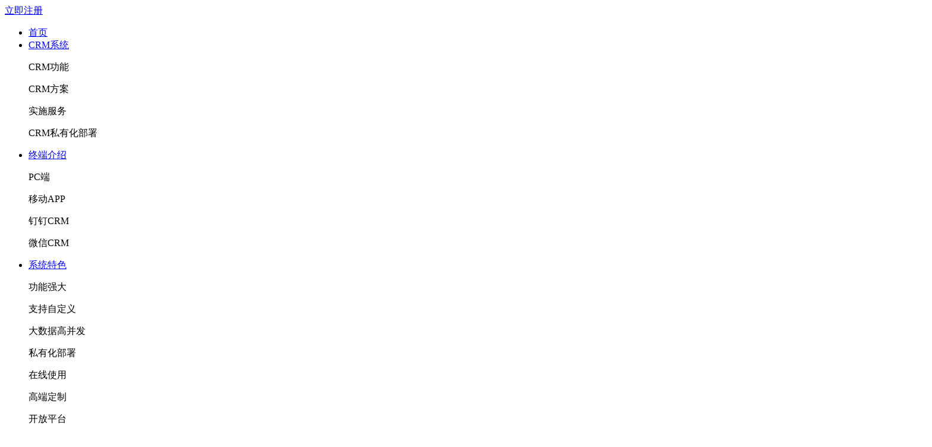

--- FILE ---
content_type: text/html; charset=utf-8
request_url: http://www.mymos.cn/blog/a5999.html
body_size: 15446
content:
<!DOCTYPE html>
<html>
<head>
    <meta http-equiv="Content-Type" content="text/html; charset=UTF-8">
    <meta name="viewport" content="width=device-width, user-scalable=yes">
    <meta http-equiv="X-UA-Compatible" content="ie=edge">
    <title>CRM系统设计和实现必看_CRM实施步骤 - 八骏CRM</title>
<meta name="keywords" content="crm系统设计和实现,CRM实施步骤">
<meta name="description" content="如果您要的CRM不是标准产品，那么CRM系统设计和实现必看的知识点“CRM实施流程”一定不要错过。不同的CRM供应商的实施步骤可能不同，但他们应该是类似的。本文罗列了CRM实施的关键步骤，帮您建立自己的CRM软件实施方法论。">
<link rel="shortcut icon" href="/storage/15830/images/20240116/20240116113552_38825.png">
<meta name="location" content="province=浙江;city=杭州">
    <link rel="stylesheet" href="/storage/tpl/my_9/css/swiper-3.2.5.min.css">
    <link rel="stylesheet" href="/storage/tpl/my_9/css/head_common.css" />
    <link rel="stylesheet" href="/storage/tpl/my_9/css/page.css" /> 
    <link rel="stylesheet" href="/storage/tpl/my_9/css/h5.css" />
    <link rel="stylesheet" href="/storage/tpl/my_9/css/article_index.css">
    <link rel="stylesheet" href="/storage/tpl/my_9/css/styls_news.css">
    <link rel="stylesheet" href="/storage/tpl/my_9/css/style.css" /> 
    <script src="/storage/tpl/my_9/js/jquery-1.9.1.min.js"></script>
    <script src="/storage/tpl/my_9/js/jquery.superslide.2.1.1.js"></script>
    <script type="text/javascript" src="/storage/tpl/my_9/js/swiper-3.4.2.min.js"></script>
    <script src="/storage/tpl/my_9/js/common.js"></script>
    <script type="text/javascript" src="/storage/tpl/my_9/js/head_common.js"></script> 
    <script src="/storage/tpl/my_9/js/page.js"></script>
 <meta property="og:type" content="article" />
<meta property="og:url" content='https://www.mymos.cn/blog/a5999.html '>
<meta property="og:site_name" content="八骏科技" />
<meta property="og:title" content="CRM系统设计和实现必看_CRM实施步骤 - 八骏CRM">
<meta property="og:image" content="http://www.mymos.cn/storage/15830/article/20230309/1678331312918406.png">
<meta property="og:description" content="如果您要的CRM不是标准产品，那么CRM系统设计和实现必看的知识点“CRM实施流程”一定不要错过。不同的CRM供应商的实施步骤可能不同，但他们应该是类似的。本文罗列了CRM实施的关键步骤，帮您建立自己的CRM软件实施方法论。">
<meta property="og:logo" content="http://www.mymos.cn/storage/15830/tpl/my_9/images/00-logo.png">
<link rel="canonical" href="https://www.mymos.cn/blog/a5999.html">



  
    <script type="text/javascript">
        $.ajaxSetup({
            headers: {
                'X-CSRF-TOKEN': $('meta[name="csrf-token"]').attr('content')
            }
        });
      
    </script>
    <link rel="stylesheet" href="/storage/tpl/my_9/css/hui.css">
<link rel="stylesheet" href="/storage/tpl/my_9/css/element-ui.css">
  <link rel="stylesheet" href="https://cdn.staticfile.org/font-awesome/4.7.0/css/font-awesome.css">
<script>
var _hmt = _hmt || [];
(function() {
  var hm = document.createElement("script");
  hm.src = "https://hm.baidu.com/hm.js?b2608a72f7ec1a9587c5cb08203bd5f4";
  var s = document.getElementsByTagName("script")[0]; 
  s.parentNode.insertBefore(hm, s);
})();
</script>

<!--推送-->
<script>
(function(){
    var bp = document.createElement('script');
    var curProtocol = window.location.protocol.split(':')[0];
    if (curProtocol === 'https') {
        bp.src = 'https://zz.bdstatic.com/linksubmit/push.js';
    }
    else {
        bp.src = 'http://push.zhanzhang.baidu.com/push.js';
    }
    var s = document.getElementsByTagName("script")[0];
    s.parentNode.insertBefore(bp, s);
})();
</script>
  
  <script>
(function(){
var el = document.createElement("script");
el.src = "https://lf1-cdn-tos.bytegoofy.com/goofy/ttzz/push.js?2dd5d7b69125e78c581fcb99694903915adc28b08417385abbd94431dfceab8ac112ff4abe50733e0ff1e1071a0fdc024b166ea2a296840a50a5288f35e2ca42";
el.id = "ttzz";
var s = document.getElementsByTagName("script")[0];
s.parentNode.insertBefore(el, s);
})(window)
</script>
<!--推送 end/-->
<meta http-equiv="Cache-Control" content="no-transform" />
<meta http-equiv="Cache-Control" content="no-siteapp" />
</head>
<body>

   <!-- 手机端头部信息START --> 
   <script type="text/javascript" src="/storage/tpl/my_9/js/mobile.js"></script> 
   <div class="mob-header"> 
    <div class="container"> 
     <a href="/" class="hd-logo"></a> 
     <div class="hd-extra"> 
      <a href="http://www.mymos.cn/freeuse.html" class="btn-red e-btn">立即注册</a> 
      <div class="menu-handler">
       <i></i>
      </div> 
     </div> 
    </div> 
   </div> 
     
   <div class="mob-header-menu"> 
    <ul class="menu-list"> 
     <li class="menu-item "> 
      <div class="container"> 
       <a href="/" class="menu-link" title="首页">首页</a> 
      </div> 
      </li> 
     <li class="menu-item menu-item-dropdown"> 
      <div class="container"> 
       <a href="javascript:;" class="menu-link" title="CRM系统">CRM系统</a> 
      </div> 
      <div class="dropdown-wrap"> 
       <!-- 如果不存在三级导航栏 显示特殊的html --> 
       <dl class="sub-menu"> 
        <dt onclick="location.href='/freeuse.html'" title="CRM功能">
         CRM功能
        </dt> 
       </dl> 
       <dl class="sub-menu"> 
        <dt onclick="location.href='/anli/'" title="CRM方案">
         CRM方案
        </dt> 
       </dl> 
       <dl class="sub-menu"> 
        <dt onclick="location.href='/service.html'" title="实施服务">
         实施服务
        </dt> 
       </dl> 
       <dl class="sub-menu"> 
        <dt onclick="location.href='/syhbs.html'" title="CRM买断">
         CRM私有化部署
        </dt> 
       </dl> 
      </div> </li> 
     <li class="menu-item menu-item-dropdown"> 
      <div class="container"> 
       <a href="javascript:;" class="menu-link" title="终端介绍">终端介绍</a> 
      </div> 
      <div class="dropdown-wrap"> 
       <!-- 如果不存在三级导航栏 显示特殊的html --> 
       <dl class="sub-menu"> 
        <dt onclick="location.href='/freeuse.html'" title="杭州CRM">
         PC端
        </dt> 
       </dl> 
       <dl class="sub-menu"> 
        <dt onclick="location.href='/freeuse.html'" title="移动CRM系统">
         移动APP
        </dt> 
       </dl> 
       <dl class="sub-menu"> 
        <dt onclick="location.href='/freeuse.html'" title="钉钉CRM系统">
         钉钉CRM
        </dt> 
       </dl> 
       <dl class="sub-menu"> 
        <dt onclick="location.href='/freeuse.html'" title="微信CRM系统">
         微信CRM
        </dt> 
       </dl> 
      </div> </li> 
     <li class="menu-item menu-item-dropdown"> 
      <div class="container"> 
       <a href="javascript:;" class="menu-link" title="好用的CRM">系统特色</a> 
      </div> 
      <div class="dropdown-wrap"> 
       <!-- 如果不存在三级导航栏 显示特殊的html --> 
       <dl class="sub-menu"> 
        <dt onclick="location.href='/crm/'" title="功能强大">
         功能强大
        </dt> 
       </dl> 
       <dl class="sub-menu"> 
        <dt onclick="location.href='/zdykf.html'" title="CRM自定义">
         支持自定义
        </dt> 
       </dl> 
       <dl class="sub-menu"> 
        <dt onclick="location.href='/'" title="大数据CRM">
         大数据高并发
        </dt> 
       </dl> 
       <dl class="sub-menu"> 
        <dt onclick="location.href='/syhbs.html'" title="CRM私有化部署">
         私有化部署
        </dt> 
       </dl> 
       <dl class="sub-menu"> 
        <dt onclick="location.href='/'" title="在线CRM">
         在线使用
        </dt> 
       </dl> 
       <dl class="sub-menu"> 
        <dt onclick="location.href='/'" title="CRM定制">
         高端定制
        </dt> 
       </dl> 
       <dl class="sub-menu"> 
        <dt onclick="location.href='/zdykf.html'" title="CRM平台">
         开放平台
        </dt> 
       </dl> 
      </div> </li> 
     <li class="menu-item menu-item-dropdown"> 
      <div class="container"> 
       <a href="javascript:;" class="menu-link" title="解决方案">CRM解决方案</a> 
      </div> 
      <div class="dropdown-wrap"> 
       <!-- 如果不存在三级导航栏 显示特殊的html --> 
       <dl class="sub-menu"> 
        <dt onclick="location.href='/freeuse.html'" title="企业服务CRM">
         企业服务CRM
        </dt> 
       </dl> 
       <dl class="sub-menu"> 
        <dt onclick="location.href='/solutions/yl/'" title="医疗器械行业CRM系统">
         医疗器械行业CRM
        </dt> 
       </dl> 
       <dl class="sub-menu"> 
        <dt onclick="location.href='/trades.html'" title="贸易行业CRM系统">
         贸易行业CRM
        </dt> 
       </dl> 
       <dl class="sub-menu"> 
        <dt onclick="location.href='/freeuse.html'" title="教育培训行业CRM方案">
         教育培训行业CRM
        </dt> 
       </dl> 
       <dl class="sub-menu"> 
        <dt onclick="location.href='/freeuse.html'" title="金融行业CRM系统">
         金融行业CRM
        </dt> 
       </dl> 
       <dl class="sub-menu"> 
        <dt onclick="location.href='/freeuse.html'" title="机械设备行业CRM系统">
         机械设备行业CRM
        </dt> 
       </dl> 
      </div> </li> 
     <li class="menu-item menu-item-dropdown"> 
      <div class="container"> 
       <a href="javascript:;" class="menu-link" title="帮助支持">帮助支持</a> 
      </div> 
      <div class="dropdown-wrap"> 
       <!-- 如果不存在三级导航栏 显示特殊的html --> 
       <dl class="sub-menu"> 
        <dt onclick="location.href='/about/'" title="杭州CRM">
         关于我们
        </dt> 
       </dl> 
       <dl class="sub-menu"> 
        <dt onclick="location.href='/contact/'" title="CRM浙江">
        联系我们
        </dt> 
       </dl> 
      </div> </li> 
    </ul> 
   </div> 
   <div class="mob-header-padding"></div> 
   <!-- 手机端头部信息END --> 


    <link rel="stylesheet" href="/storage/tpl/my_9/css/article_info.css">
    <!-- 代码高亮css -->
    <link rel="stylesheet" href="/storage/tpl/my_9/css/shcoredefault.css">
    <div class="page-pc">
          <!-- 头部信息START -->
  <!--2024/09/06--> 
   <div class="header-2020"> 
    <div class="container"> 
      <a class="hd_logo" href="/"><img src="/storage/15830/images/20240116/20240116112058_29467.png" alt="logo" class="logo" style="width: 150px;height: 46px;margin-right: 75px;display: block;"></a>
     <ul class="hd_nav"> 
     <li class="nav_item"><a href="/" class="nav-link">首页</a></li> 
     <a href="/crm.html" target="_blank" ><li class="nav_item"><span class="nav-link">CRM系统软件</span></li></a> 
        <a href="/dzkf.html" target="_blank" ><li class="nav_item"><span class="nav-link">CRM定制及拓展</span></li> </a> 
       <a href="/anli/" target="_blank" ><li class="nav_item"><span class="nav-link">行业解决方案</span></li> </a> 
      <a href="/blog/" target="_blank" ><li class="nav_item"><span class="nav-link">CRM资讯</span></li> </a> 
      <a href="/about.html" target="_blank" > <li class="nav_item"><span class="nav-link">关于我们</span></li> </a> 
     </ul> 
     <div class="hd_extra demo"> 
      <a href="/signup.html" target="_blank" class="ebtn">立即下载</a> 
     </div> 
     <div class="hd_extra demo ys"> 
      <a href="/freeuse.html" target="_blank" class="ebtn bg">免费试用</a> 
      <div class="demo-sub"> 
      </div> 
     </div> 
     <div class="nav-slide-content"> 
      <div class="nav-slide-wapper"> 
       <div class="nav-slide-banner"> 
        <div class="first_desc"> 
         <div class="div_img div_img1"></div> 
         <div class="desc"> 
          <a rel="nofollow" target="_blank" href="/crm.html"> <span>八骏CRM系统</span> <p>L2C线索到回款数智平台</p> </a> 
         </div> 
        </div> 
        <div class="first_desc"> 
         <div class="div_img div_img2"></div> 
         <div class="desc"> 
          <a rel="nofollow" target="_blank" href="/dms.html"> <span>八骏DMS系统</span> <p>强大的渠道管理软件</p> </a> 
         </div> 
        </div> 
        <div class="first_desc"> 
         <div class="div_img div_img3"></div> 
         <div class="desc"> 
          <a rel="nofollow" target="_blank" href="/baobei/"><span>项目报备系统</span> <p>面向项目型销售公司</p> </a> 
         </div> 
        </div> 
        <div class="first_desc"> 
         <div class="div_img div_img4"></div> 
         <div class="desc"> 
          <a rel="nofollow" target="_blank" href="/zdykf.html"> <span>自定义开发平台</span> <p>中大型企业自定义开发工具</p> </a> 
         </div> 
        </div> 
       </div> 
       <div class="items"> 
        <ul class="item"> 
         <!-- 如果不存在三级导航栏 显示特殊的html --> 
         <li> <a href="/function/" title="CRM功能列表" target="_blank" class="item-link">CRM功能清单 <i class="icon2"></i> </a> </li> 
         <li> <a href="/crm/salescrm.html" target="_blank" class="item-link" title="销售管理软件">销售中心<i class="icon2"></i> </a> </li> 
         <li> <a href="/crm/crmkh.html" target="_blank" class="item-link" title="客户管理软件">客户中心 </a> </li> 
         <li> <a href="/crm/ordercrm.html" target="_blank" class="item-link" title="合同订单管理">业务中心 </a> </li> 
         <li> <a href="/crm/servicecrm.html" target="_blank" class="item-link" title="售后服务中心">售后中心  </a> </li> 
		<li> <a href="/crm/bicrm.html" target="_blank" class="item-link" title="CRM数据看板">BI数据中心 </a> </li> 
         <li> <a href="/zdykf.html" target="_blank" class="item-link" title="管理设置中心">自定义开发平台</a> </li> 
        </ul> 
        <ul class="item"> 
         <!-- 如果不存在三级导航栏 显示特殊的html --> 
         <li> <a href="/kuaiOA.html" target="_blank" class="item-link">OA办公协同软件 </a> </li> 
         <li> <a href="/dms.html" target="_blank" class="item-link">经销商管理系统 <i class="icon2"></i></a> </li> 
         <li> <a href="/" target="_blank" class="item-link">进销存</a> </li> 
         <li> <a href="/bms/" target="_blank" class="item-link">项目管理  </a> </li> 
         <li> <a href="/" target="_blank" class="item-link">报价管理 </a> </li> 
         <li> <a href="/" target="_blank" class="item-link">售后工单系统 </a> </li> 
         <li> <a href="/" target="_blank" class="item-link">第三方软件对接 </a> </li> 
        </ul>
        <ul class="item"> 
         <!-- 如果不存在三级导航栏 显示特殊的html --> 
         <li> <a href="/mis/" target="_blank" class="item-link">医疗健康行业 <i class="icon2"></i> </a> </li> 
         <li> <a href="/ict/" target="_blank" class="item-link">ICT行业<i class="icon2"></i>  </a> </li>
            <li> <a href="/em/" target="_blank" class="item-link">装备制造业<i class="icon2"></i>  </a> </li> 
         <li> <a href="/ecis/" target="_blank" class="item-link">电子信息产业 </a> </li> 
         <li> <a href="/shebei.html" target="_blank" class="item-link">机械设备行业 </a> </li> 
         <li> <a href="/trades.html" target="_blank" class="item-link">贸易行业 </a> </li> 
         <li> <a href="/eservices/" target="_blank" class="item-link">企业服务行业 </a> </li> 
         <li> <a href="/fuwu001.html" target="_blank" class="item-link">检测行业 </a> </li> 
        </ul> 
        <ul class="item"> 
         <!-- 如果不存在三级导航栏 显示特殊的html --> 
          <li> <a href="/crm03.html" target="_blank" class="item-link">CRM是什么</a> </li> 
        <li> <a href="/pricing.html" target="_blank" class="item-link">CRM价格<i class="icon2"></i> </a> </li> 
         <li> <a href="/mode.html" target="_blank" class="item-link">大型CRM<i class="icon2"></i> </a> </li> 
         <li> <a href="/sycrm01.html" target="_blank" class="item-link">私有化部署</a> </li> 
         <li> <a href="/crmzt/a7046.html" target="_blank" class="item-link">实施的意义<i class="icon1"></i> </a> </li> 
         <li> <a href="/service.html" target="_blank" class="item-link">CRM实施流程 </a> </li>
          <li> <a href="/zbaike/" target="_blank" class="item-link">知识百科<i class="icon1"></i>  </a> </li>
        </ul> 
        <ul class="item"> 
         <!-- 如果不存在三级导航栏 显示特殊的html --> 
         <li> <a href="/about.html" target="_blank" class="item-link">公司介绍 </a> </li> 
         <li> <a href="/khal/" target="_blank" class="item-link">客户案例 <i class="icon1"></i> </a> </li> 
          <li> <a href="/special/training.html" target="_blank" class="item-link">用户培训 </a> </li> 
          <li> <a href="/service.html" target="_blank" class="item-link">实施服务 </a> </li> 
          <li> <a href="/zdykf.html" target="_blank" class="item-link">个性化定制<i class="icon2"></i> </a> </li> 
           <li> <a href="/special/ass.html" target="_blank" class="item-link">售后服务 </a> </li>
          <li> <a href="/faq.html" target="_blank" class="item-link">常见问题 </a> </li> 
	
        </ul> 
       </div> 
       <div class="items"> 
        <a target="_blank" href="/"> 
         <div class="item_img"></div></a> 
       </div> 
      </div> 
     </div> 
    </div> 
   </div> 
<!--百度统计-->
<script>
var _hmt = _hmt || [];
(function() {
  var hm = document.createElement("script");
  hm.src = "https://hm.baidu.com/hm.js?b2608a72f7ec1a9587c5cb08203bd5f4";
  var s = document.getElementsByTagName("script")[0]; 
  s.parentNode.insertBefore(hm, s);
})();
</script>

<!--百度统计 end/-->

<!--推送-->
<script>
(function(){
    var bp = document.createElement('script');
    var curProtocol = window.location.protocol.split(':')[0];
    if (curProtocol === 'https') {
        bp.src = 'https://zz.bdstatic.com/linksubmit/push.js';
    }
    else {
        bp.src = 'http://push.zhanzhang.baidu.com/push.js';
    }
    var s = document.getElementsByTagName("script")[0];
    s.parentNode.insertBefore(bp, s);
})();
</script>

<script>
(function(){
var el = document.createElement("script");
el.src = "https://lf1-cdn-tos.bytegoofy.com/goofy/ttzz/push.js?2dd5d7b69125e78c581fcb99694903915adc28b08417385abbd94431dfceab8ac112ff4abe50733e0ff1e1071a0fdc024b166ea2a296840a50a5288f35e2ca42";
el.id = "ttzz";
var s = document.getElementsByTagName("script")[0];
s.parentNode.insertBefore(el, s);
})(window)
</script>
<!--推送 end/-->
   <!-- 头部信息END -->
        <!-- 页面主体信息 -->
        <div class="body" style="padding-top: 0;">
            <div class="adList overflow-hidden my-2 ">
                <div class="imageItem position-relative my-1">
                <a href="/freeuse.html" target="_blank">
                    <img src="/pc/images/gg3.jpg" style="border-radius: 5px;max-width: 100%" alt="">
                </a>
                </div>
                </div>
          <!-- 是否展示广告角标 -->
        <div class="container page-crumb">
             <a href="/">首页</a> <span>&gt;</span> <a href="https://www.mymos.cn/blog/">CRM百科</a> <span>&gt;</span> CRM系统设计和实现必看，CRM的实施步骤
    <div class="search-box">
   <form method="get" action="/so_article">
        <input type="text" id="sideSearch"  name="keyword" placeholder="请输入搜索关键词" value="">
        <button type="submit" id="sideSearchButton"></button>
    </form>  
    </div>
</div>
        <div class="et-wrap container">
            <div class="et-t">
                <div id="right_div">
        <div class="ett-link ett-box">
    <a class="item" href="/crm.html" target="_blank">
        <img src="/storage/tpl/my_9/picture/ad_01.jpg" alt="标准化CRM" class="img">
        <div class="info">
            <h3>CRM软件</h3>
            <p>L2C线索到回款业务闭环</p>
        </div>
    </a>
    <a class="item" href="/dms.html" target="_blank">
        <img src="/storage/15830/images/20250818/ad_02.jpg" alt="大型CRM" class="img">
        <div class="info">
            <h3>DMS软件</h3>
            <p>快速构建渠道管理体系</p>
        </div>
    </a>
    <a class="item" rel="nofollow" href="/zdykf.html" target="_blank">
        <img src="/storage/tpl/my_9/picture/ad_03.png" alt="CRM定制开发" class="img">
        <div class="info">
            <h3>自定义开发平台</h3>
            <p>自定义开发，满足个性化需求</p>
        </div>
    </a>
</div>          
                  
    <div class="ett-hotwords ett-box">
    <div class="ett-title">热门专题</div>
    <div class="hot">
        <a target="_blank" href="/crmzyb.html">
            <div class="tag">
                <div class="div_img div_img1"></div>
                <span target="_blank" class="item">小微企业CRM</span>
            </div>
        </a>
        <a target="_blank" href="/mode.html">
            <div class="tag">
                <div class="div_img div_img2"></div>
                <span target="_blank" class="item">中大型CRM</span>
            </div>
        </a>
        <a target="_blank" href="/dms.html">
            <div class="tag">
                <div class="div_img div_img3"></div>
                <span target="_blank" class="item">经销商管理系统</span>
            </div>
        </a>
        <a target="_blank" href="/baobei/">
            <div class="tag">
                <div class="div_img div_img4"></div>
                <span target="_blank" class="item">项目报备系统</span>
            </div>
        </a>
        <a target="_blank" href="/bms/">
            <div class="tag">
                <div class="div_img div_img5"></div>
                <span target="_blank" class="item">项目型销售软件</span>
            </div>
        </a>
        <a target="_blank" href="/zdykf.html">
            <div class="tag">
                <div class="div_img div_img6"></div>
                <span target="_blank" class="item">自定义开发平台</span>
            </div>
        </a>
        <a target="_blank" href="/function/">
            <div class="tag">
                <div class="div_img div_img7"></div>
                <span target="_blank" class="item">CRM功能清单</span>
            </div>
        </a>
        <a target="_blank" href="/service.html">
            <div class="tag">
                <div class="div_img div_img8"></div>
                <span target="_blank" class="item">实施服务</span>
            </div>
        </a>
    </div>
</div>
<div class="ett-newarticle ett-box">
    <div class="ett-title">最新文章</div>
    <ul>
        <li>
                       <a href="https://www.mymos.cn/crms/a10970.html" title="对于长周期、多触点的工业品销售，如何量化CRM的投资回报率（ROI）？" target="_blank">
                            <i>1</i>
                         对于长周期、多触点的工业品销售，如何量化CRM的投资回报率（ROI）？
                        </a>
                    </li><li>
                       <a href="https://www.mymos.cn/crms/a10969.html" title="半导体行业CRM助力精准销售预测" target="_blank">
                            <i>2</i>
                         半导体行业CRM助力精准销售预测
                        </a>
                    </li><li>
                       <a href="https://www.mymos.cn/crms/a10968.html" title="八骏医疗云：医疗器械UDI与CRM/DMS深度集成方案" target="_blank">
                            <i>3</i>
                         八骏医疗云：医疗器械UDI与CRM/DMS深度集成方案
                        </a>
                    </li><li>
                       <a href="https://www.mymos.cn/crms/a10967.html" title="医疗器械UDI追溯体系落地，为何需要与CRM/DMS深度集成？" target="_blank">
                            <i>4</i>
                         医疗器械UDI追溯体系落地，为何需要与CRM/DMS深度集成？
                        </a>
                    </li><li>
                       <a href="https://www.mymos.cn/crms/a10966.html" title="项目型销售主导的工业品企业如何选对CRM软件？" target="_blank">
                            <i>5</i>
                         项目型销售主导的工业品企业如何选对CRM软件？
                        </a>
                    </li><li>
                       <a href="https://www.mymos.cn/crms/a10965.html" title="项目型销售主导的工业品企业，其CRM选型必须避开的五个误区" target="_blank">
                            <i>6</i>
                         项目型销售主导的工业品企业，其CRM选型必须避开的五个误区
                        </a>
                    </li>                                                                                               
    </ul>
</div>
<div class="et-e_right">
    <div class="b-slide">
        <div class="bd img-scale-list">
            <ul>
                   <li>
                <div class="mask"></div>
           <a rel="nofollow"  target="_blank" href="/solutions/yl/"  title="医疗行业CRM">
                <img title="医疗行业CRM" alt="医疗行业CRM" src="/storage/tpl/my_9/picture/1591004369857513615.jpg">
           </a>
           <div class="title">医疗行业CRM</div>
                        </li>
           <li>
            <div class="mask"></div>
            <a rel="nofollow"  target="_blank" href="/bms/"  title="项目型销售管理软件">
            <img title="项目型销售管理软件" alt="项目型销售管理软件" src="/storage/tpl/my_9/picture/1591090622353136549.jpg">
           </a>
           <div class="title">项目型销售管理软件</div>
           </li>
            <li>
           <div class="mask"></div>
            <a rel="nofollow"   target="_blank" href="/baobei/"  title="项目报备软件">
            <img title="项目报备软件" alt="项目报备软件" src="/storage/tpl/my_9/picture/1591090634252641052.jpg">
            </a>
            <div class="title">项目报备软件</div>
             </li>
            </ul>
        </div>
        <div class="hd">
            <ul></ul>
        </div>
    </div>
</div>
<div class="ett-hotsearch ett-box">
    <div class="ett-title">热门搜索</div>
    <div class="hot">
            <a title="CRM功能" class="item" target="_blank" href="https://www.mymos.cn/tag/12">CRM功能</a><a title="CRM公司哪家好" class="item" target="_blank" href="https://www.mymos.cn/tag/3">CRM公司哪家好</a><a title="经销商管理系统" class="item" target="_blank" href="https://www.mymos.cn/tag/6">经销商管理系统</a><a title="CRM实施" class="item" target="_blank" href="https://www.mymos.cn/tag/2">CRM实施</a><a title="CRM选型" class="item" target="_blank" href="https://www.mymos.cn/tag/10">CRM选型</a><a title="医疗器械CRM" class="item" target="_blank" href="https://www.mymos.cn/tag/52">医疗器械CRM</a><a title="CRM的好处" class="item" target="_blank" href="https://www.mymos.cn/tag/17">CRM的好处</a><a title="定制CRM" class="item" target="_blank" href="https://www.mymos.cn/tag/11">定制CRM</a><a title="CRM作用" class="item" target="_blank" href="https://www.mymos.cn/tag/46">CRM作用</a><a title="CRM是做什么的" class="item" target="_blank" href="https://www.mymos.cn/tag/79">CRM是做什么的</a><a title="项目型销售CRM" class="item" target="_blank" href="https://www.mymos.cn/tag/61">项目型销售CRM</a><a title="CRM价格" class="item" target="_blank" href="https://www.mymos.cn/tag/58">CRM价格</a><a title="项目报备系统" class="item" target="_blank" href="https://www.mymos.cn/tag/1">项目报备系统</a><a title="CRM数据分析" class="item" target="_blank" href="https://www.mymos.cn/tag/74">CRM数据分析</a><a title="B2B销售CRM" class="item" target="_blank" href="https://www.mymos.cn/tag/65">B2B销售CRM</a><a title="业务流程管理" class="item" target="_blank" href="https://www.mymos.cn/tag/76">业务流程管理</a><a title="小微企业CRM" class="item" target="_blank" href="https://www.mymos.cn/tag/80">小微企业CRM</a><a title="DMS系统" class="item" target="_blank" href="https://www.mymos.cn/tag/112">DMS系统</a><a title="CRM供应商" class="item" target="_blank" href="https://www.mymos.cn/tag/18">CRM供应商</a><a title="CRM在线系统" class="item" target="_blank" href="https://www.mymos.cn/tag/20">CRM在线系统</a>
                        </div>
</div>

<div class="ett-qrcode ett-box">
    <div class="img">
        <img src="/storage/15830/images/20250818/nwm-dsc.jpg" alt="">
        <div class="desc">
            <h3>八骏CRM注册</h3>
            <p>免费获取体验账号</p>
        </div>
    </div>
</div>
                </div>
            </div>
            <div class="et-e">
                <div class="article-box">
                    <div class="art-inner">
                        <div class="art-head">
                            <h1 title="CRM系统设计和实现必看，CRM的实施步骤">CRM系统设计和实现必看，CRM的实施步骤</h1>
                            <div class="info">
                                <span class="cate">CRM百科<i>·</i></span>
                                <span class="time">2024-06-04 13:48:16</span>
                                <span class="view">
                                        <i></i>400
                                    </span>
                            </div>
                        </div>
                        <div class="art-content">
                           <p>　　如果您要的CRM不是标准产品，那么<a data-mid="2169" href="/blog/a5351.html">CRM系统设计</a>和实现必看的知识点“<a data-mid="1748" href="/mycrm/a2469.html">CRM实施流程</a>”一定不要错过。不同的CRM供应商的实施步骤可能不同，但他们应该是类似的。本文罗列了CRM实施的关键步骤，帮您建立自己的CRM软件实施方法论。</p><p style="text-align: center;"><img src="/storage/15830/article/20230309/1678331312918406.png" title="crm系统设计和实现" alt="crm系统设计和实现" style="width: 407px; height: 249px;" width="407" vspace="0" height="249" border="0"/></p><div data-material="39"><h6 style="text-align: center;"><a href="http://www.mymos.cn/freeuse.html" target="_blank"><span style="font-size: 18px;">立即注册CRM体验</span></a></h6></div><h2>　　CRM实施步骤</h2><p>　　CRM实施有几个步骤，应按顺序执行。在这里，我们介绍每个步骤要做什么和要做什么。</p><h3>　　1、确定当前问题</h3><p>　　首先，在引入CRM之前识别和组织当前的问题很重要。如果您在当前问题尚不清楚的情况下决定引入 
CRM，您很可能会以不匹配的结果告终，因为您将无法选择能够满足您公司问题的工具。</p><p>　　此外，最好仔细审视引入CRM是否是解决公司问题的最有效手段。CRM只是解决问题的一种方法。我们再看看有没有其他更好的办法，或者我们目前能做的有没有做到。之后，如果您需要引入CRM工具，您应该能够选择合适的工具，其功能可以解决所发现的问题。</p><h3>　　2、明确引进目标</h3><p>　　明确您希望通过CRM实施实现的目标。如果不设定目标就引进来，只会花钱，懒惰操作，或者目标不明确，措施不按计划进行。因此，要设定具体的目标，比如什么样的目标，你想提高多少，什么时候能达到。</p><p>　　我们建议您设定一个您最终需要实现的“大目标”，同时设定您可以每周或每月回顾的“小目标”。此外，在设定目标时使用具体数字。</p><h3>　　3、建立CRM操作系统</h3><p>　　引入CRM时，一定要同时建立一个操作系统。作为引入CRM的通病，引入超前但操作系统不到位，只产生维护成本的情况并不少见。此外，CRM工具只有在运营渗透到公司内部时才会有效。因此，首先，让我们提前准备一个运营系统，让CRM的使用在公司生根发芽。</p><h3>　　4、为您的公司部署最好的CRM</h3><p>　　那里有许多不同的CRM。CRM只是解决问题的一种方法，因此请选择最适合贵公司需求的CRM。为此，如上一步所述，重要的是提前澄清贵公司的问题并正确了解他们的需求。</p><div data-material="47"><blockquote><p>企业管理软件推荐：<strong>八骏CRM客户管理系统</strong> <a href="http://15830.seohost.cn/freeuse.html" target="_blank">15天免费试用</a></p><p>覆盖营销、销售、交付、服务、<a data-mid="1396" href="/blog/a2285.html">BI数据分析</a>等</p><p><img src="http://15830.seohost.cn/storage/15830/article/20230221/1676963531413182.png" title="图片" alt="图片"/></p><p><a href="http://15830.seohost.cn/freeuse.html" target="_blank">15天免费试用</a></p><p><br/></p></blockquote></div><p>　　今天，业务方法和我们接触的客户类型每天都在发生变化。因此，选择能够应对预期挑战和变化的CRM系统非常重要。顺便说一下，即使是功能相似的CRM工具，根据工具的不同，功能也不同。如果有免费试用版，请尝试一下，仔细查看评论，然后选择适合您公司的CRM。</p><p>　　选择CRM系统时，供应商考虑因素也非常重要。一些供应商还提供实施支持和咨询。如果您没有可以委托给您的公司的负责人或了解 IT 
工具的人，那么选择提供此类支持的供应商是一种方法。</p><h3>　　5、利用客户数据反复验证有效性</h3><p>　　引入CRM后，利用收集和积累的数据来实际实施措施，并且不要忘记定期验证有效性。例如，我们会根据客户数据实施措施，如根据客户的购买周期发送电子邮件，或向已购买试用产品的用户推广此产品。让我们关注一下影响，例如销售前后的变化，以及我们是否能够提高客户参与率。重要的是要仔细分析并找出有效和无效措施的原因。通过分析和把握成功的本质，您将能够将其用于未来的措施。</p><p>　　此外，在验证有效性时，不仅要分析措施和客户，还要同时验证内部操作。养成定期检查客户和公司的目标是否已经实现的习惯，将它们与上一步设定的目标进行比较。通过频繁重复 
PDCA 循环，应该实现有效的改进。</p><div data-material="31"><p>&nbsp;&nbsp;&nbsp;&nbsp; 假如您正在考虑<a href="http://www.mymos.cn/crm/">CRM系统</a>，不妨联系我们，我们将提供专业的解决方案!免费试用可拨打电话057188316562。八骏科技致力于帮助企业以更低成本获取更大收益!为了感谢新老客户的支持与关注，八骏科技特地推出了升级版本的CRM系统让各位免费体验30天!!!</p><p style="TEXT-ALIGN: center"><span style="font-size:18px;"><span style="COLOR: #000000">&nbsp;大家扫码注册体验吧~ </span></span></p><center><div><span style="font-size:14px;"><span style="COLOR: #000000"><img src="/storage/15830/material/20220428/1651127493163510.png" alt="CRM注册" title="CRM注册" style="width: 200px; height: 200px;" width="200" vspace="0" height="200" border="0"/></span></span></div></center><p><br/></p></div><p><br/></p>
                           <span>您可能关注:
            <a href="https://www.mymos.cn/tag/2" title="CRM实施" style="color: #8a8a8a; border: 1px solid #9c9c9c;padding: 3px;margin: 0 3px;">CRM实施</a><a href="https://www.mymos.cn/tag/11" title="定制CRM" style="color: #8a8a8a; border: 1px solid #9c9c9c;padding: 3px;margin: 0 3px;">定制CRM</a>
        </span>
                            <div class="article_content_bottom">
    <div>
        <span>文章来源:
           <a href="https://www.mymos.cn/blog/a5999.html">https://www.mymos.cn/blog/a5999.html</a>
        </span>
        <p style="font-size: 12px;">
            [免责声明]如需转载请注明原创来源;本站部分文章和图片来源网络编辑，如存在版权问题请发送邮件至416782630@qq.com，我们会在3个工作日内处理。非原创标注的文章，观点仅代表作者本人，不代表八骏立场。
        </p>
    </div>
    <p>
        <img alt="crm系统设计和实现,CRM实施步骤" src="/storage/tpl/my_9/picture/content_bottom.png">
    </p>
    <p>
    <span>
        <a target="_blank" href="/" style="cursor: pointer; color: rgb(51, 51, 51);">
            <span></span>
        </a>
        <span>
                <span>八骏</span><a target="_blank" href="/">CRM系统</a><span>是一款可以满足<a target="_blank" href="/solutions/yl/">医疗器械</a>、<a target="_blank" href="/fuwu.html">企业服务</a>、<a target="_blank" href="/ict/">软高科</a>、<a target="_blank" href="/em/">装备制造业</a>、<a target="_blank" href="/trades.html">贸易行业</a>等领域的客户关系管理系统及业务流程管理平台，覆盖PC端+APP，将多端数据打通并同步，并且基于客户管理，实现售前、售中、售后全业务环节的人、财、物、事的管理，打造一站式业务管理平台，并且对接钉钉、企业微信等，支持定制开发，可私有化部署。咨询合作和了解系统可联系客户经理 15558191031（微信同号）。</span>
        </span>
    </span>
    </p>
</div>
                        </div>
                    </div>
                    <div class="art-foot">
    <div class="inner">
        <div class="item">
            <a href="javascript:;" class="i-handler">
                <i class="i-weixin"></i>
                <p>扫码咨询</p>
            </a>
            <div class="i-tip"><img src="/storage/15830/tpl/my_9/images/2wm-wechat.jpg" alt=""></div>
        </div>
        <div class="item">
            <a rel="noopener noreferrer nofollow" href="https://weibo.com/u/5182340942?tabtype=album" target="_blank" class="i-handler">
                <i class="i-weibo"></i>
                <p>关注微博</p>
            </a>
        </div>
        <div class="item">
            <a rel="noopener noreferrer nofollow" href="https://p.qiao.baidu.com/cps/chat?siteId=17324803&userId=35654857&siteToken=b2608a72f7ec1a9587c5cb08203bd5f4&cp=&cr=&cw=%E6%96%B0%E9%97%BB%E9%A1%B5" target="_blank" class="i-handler">
                <i class="i-msg"></i>
                <p>立即咨询</p>
            </a>
        </div>
    </div>
</div>
                </div>
                <div class="footer_tab">
                    <div class="art-inner">
                        <div class="pages">
                          <a href="https://www.mymos.cn/blog/a5998.html">
                                <div class="right left"></div>
                            </a>
                            <div class="desc">
                                <span>上一篇</span>
                               <a href="https://www.mymos.cn/blog/a5998.html">
                                        <spapn class="title">CRM成功的关键盘点</spapn>
                                    </a>
                             </div>
                          
                        </div>
                        <div class="pages">
                            <div class="desc">
                                <span>下一篇</span>
                              <a href="https://www.mymos.cn/blog/a6000.html">
                                        <spapn class="title">选择CRM系统时要考虑的要点？</spapn>
                                    </a>
                                      </div>
                           <a href="https://www.mymos.cn/blog/a6000.html">
                                <div class="right"></div>
                            </a>
                        </div>
                    </div>
                </div>
                <div class="ett-picarticle ett-box">
                    <div class="ett-title">相关推荐</div>
                    <div class="mod-list-big">
                   <div class="item">
                                    <a title="对于长周期、多触点的工业品销售，如何量化CRM的投资回报率（ROI）？"
                                       target="_blank" href="https://www.mymos.cn/crms/a10970.html">
                                        <div class="img">
                                            <img title="对于长周期、多触点的工业品销售，如何量化CRM的投资回报率（ROI）？" src="/uploadfile/ueditor/image/20260113/1768289638503783.jpg"
                                                 alt="对于长周期、多触点的工业品销售，如何量化CRM的投资回报率（ROI）？">
                                        </div>
                                        <div class="info">
                                            <div class="title">
                                            <span>
                                       对于长周期、多触点的工业品销售，如何量化CRM的投资回报率（ROI）？
                                            </span>
                                            </div>
                                            <div class="intro">
                                             量化长周期、多触点工业品销售的CRM投资回报率（ROI）是一个复杂但关键的任务，需要结合定量和定性指 ...
                                            </div>
                                        </div>
                                    </a>
                                </div><div class="item">
                                    <a title="半导体行业CRM助力精准销售预测"
                                       target="_blank" href="https://www.mymos.cn/crms/a10969.html">
                                        <div class="img">
                                            <img title="半导体行业CRM助力精准销售预测" src="/uploadfile/ueditor/image/20260113/1768289480146353.jpg"
                                                 alt="半导体行业CRM助力精准销售预测">
                                        </div>
                                        <div class="info">
                                            <div class="title">
                                            <span>
                                       半导体行业CRM助力精准销售预测
                                            </span>
                                            </div>
                                            <div class="intro">
                                             在半导体行业，销售预测的准确性直接影响着库存管理、产能规划、供应链响应乃至企业盈利能力。然而，许多企 ...
                                            </div>
                                        </div>
                                    </a>
                                </div><div class="item">
                                    <a title="八骏医疗云：医疗器械UDI与CRM/DMS深度集成方案"
                                       target="_blank" href="https://www.mymos.cn/crms/a10968.html">
                                        <div class="img">
                                            <img title="八骏医疗云：医疗器械UDI与CRM/DMS深度集成方案" src="/uploadfile/ueditor/image/20260113/1768287696172940.jpg"
                                                 alt="八骏医疗云：医疗器械UDI与CRM/DMS深度集成方案">
                                        </div>
                                        <div class="info">
                                            <div class="title">
                                            <span>
                                       八骏医疗云：医疗器械UDI与CRM/DMS深度集成方案
                                            </span>
                                            </div>
                                            <div class="intro">
                                             随着国家药品监督管理局对医疗器械唯一标识（UDI）政策的全面推进，医疗器械企业正面临从生产、流通到使 ...
                                            </div>
                                        </div>
                                    </a>
                                </div><div class="item">
                                    <a title="医疗器械UDI追溯体系落地，为何需要与CRM/DMS深度集成？"
                                       target="_blank" href="https://www.mymos.cn/crms/a10967.html">
                                        <div class="img">
                                            <img title="医疗器械UDI追溯体系落地，为何需要与CRM/DMS深度集成？" src="/uploadfile/ueditor/image/20260113/1768287696172940.jpg"
                                                 alt="医疗器械UDI追溯体系落地，为何需要与CRM/DMS深度集成？">
                                        </div>
                                        <div class="info">
                                            <div class="title">
                                            <span>
                                       医疗器械UDI追溯体系落地，为何需要与CRM/DMS深度集成？
                                            </span>
                                            </div>
                                            <div class="intro">
                                             随着《医疗器械监督管理条例》对UDI（医疗器械唯一标识）全面实施的要求逐步收紧，2025年前实现全产 ...
                                            </div>
                                        </div>
                                    </a>
                                </div>                              
                                                         
                 </div>
                </div>
            </div>
        </div>
    </div>

</div>
    <!-- 底部信息 -->
        <!-- 底部信息START -->


<!-- foot --> 
<div class="footer">
    <div class="footer_service"> 
         <div class="container" style="padding-bottom: 0"> 
          <ul> 
           <li class="item-1"> <i></i> 
            <div class="text"> 
             <div class="h3">
              专注于CRM
             </div> 
             <div class="h4">
              懂企业管理，更懂CRM系统
             </div> 
            </div> </li> 
           <li class="item-2"> <i></i> 
            <div class="text"> 
             <div class="h3">
              0元下载体验
             </div> 
             <div class="h4">
              支持免费下载,0元体验
             </div> 
            </div> </li> 
           <li class="item-3"> <i></i> 
            <div class="text"> 
             <div class="h3">
              1对1技术支持
             </div> 
             <div class="h4">
              专属客户经理提供技术支持
             </div> 
            </div> </li> 
           <li class="item-4"> <i></i> 
            <div class="text"> 
             <div class="h3">
              八骏咨询热线
             </div> 
             <div class="h4">
              0571-8831 6562
             </div> 
            </div> </li> 
          </ul> 
         </div> 
        </div> 
        <div class="container"> 
         <div class="footer_link"> 
          <div class="ft-help-1"> 
           <a href="http://www.mymos.cn/" title=""> 
            <div class="logo"></div> </a> 
           <div class="company">
              杭州八骏科技有限公司
           </div> 
           <div class="number"> 
            <div class="img"></div> 
            <div class="info"> 
             <h3>计算机软件著作权</h3> 
             <p>2018SR273827</p> 
            </div> 
           </div> 
          </div> 
          <div class="ft-menu"> 
           <dl class="menu-list menu-1"> 
            <dt title="产品与应用">
             产品与应用
            </dt> 
            <dd> 
             <a title="CRM" target="_blank" href="/crm.html">CRM系统</a> 
             <a title="企业CRM" target="_blank" href="/dms.html">DMS系统</a> 
             <a title="定制CRM" target="_blank" href="/dykf.html">定制版CRM系统</a> 
             <a title="CRM软件开发" target="_blank" href="/zdykf.html">自定义开发平台</a> 
     
            </dd> 
           </dl> 
           <dl class="menu-list menu-2"> 
            <dt title="产品与应用" style="height: 30px;"></dt> 
         <dd> 
         <a title="医疗CRM" target="_blank" href="/solutions/yl/">医疗CRM方案</a> 
         <a title="机械设备行业CRM" target="_blank" href="/shebei.html">设备CRM方案</a> 
         <a title="教育行业CRM系统" target="_blank" href="/jiaoyupeixun.html">教育CRM方案</a> 
         <a title="贸易行业CRM" target="_blank" href="/trades.html">贸易CRM方案</a> 
         <a title="企服行业CRM" target="_blank" href="/fuwu.html">企业服务CRM方案</a> 
         <a title="CRM开发" target="_blank" href="/fuwu001.html">检测业务管理系统</a> 
        </dd> 
           </dl> 
           <dl class="menu-list menu-3"> 
            <dt title="系统特色介绍" style="height: 30px;">
             系统特色介绍
            </dt> 
            <dd> 
             <a title="CRM功能" target="_blank" href="/function/">功能强大</a> 
             <a title="CRM本地部署" target="_blank" href="#">安全稳定</a> 
             <a title="CRM定制开发" target="_blank" href="/zdykf.html">支持定制</a> 
             <a title="CRM软件买断" target="_blank" href="/syhbs.html">私有化部署</a> 
             <a title="高性价比" target="_blank" href="#">高性价比</a> 
            </dd> 
           </dl> 
           <dl class="menu-list menu-4"> 
            <dt title="帮助支持" style="height: 30px;">
             帮助支持
            </dt> 
            <dd> 
             <a title="关于我们" target="_blank" href="http://www.mymos.cn/about.html">关于我们</a> 
             <a title="CRM案例" target="_blank" href="http://www.mymos.cn/anli/">客户案例</a> 
             <a title="CRM" target="_blank" rel="nofollow" href="http://www.mymos.cn/news/">CRM资讯</a> 
            </dd> 
           </dl> 
          </div> 
          <div class="ft-help-2"> 
           <h4>立即获取免费体验</h4>
    
    <form action="http://www.mymos.cn/plus/diy.php" target="kong" id="liuyan1" enctype="multipart/form-data" method="post">
    <input type="hidden" name="action" value="post" />
    <input type="hidden" name="diyid" value="1" />
    <input type="hidden" name="do" value="2" /> 
            <div class="input"> 
             <div></div> 
             <input type="text" id="xingming" name="xingming" placeholder="您的姓名" /> 
            </div> 
            <div class="input"> 
             <div></div> 
             <input type="text" id="shoujihao" name="shoujihao" placeholder="请输入手机号" /> 
            </div> 
    <input type="hidden" name="dede_fields" value="xingming,text;shoujihao,textchar" />
    <input type="hidden" name="dede_fieldshash" value="aa34709d4e2c960db8572c3b571e5bc6" />
            <div class="btn" id="ty_btn" onclick="liuyan(1)">
             获取体验
            </div> 
           </form> 
    <script>
    function liuyan(id){
        if($('#renname').val().length<2){
            alert('姓名不能为空');
            $('#renname').focus();
        }
        else if($('#sjdh').val().length!=11){
            alert('手机号有误');
            $('#sjdh').focus();
        }
        else{
            $('#liuyan'+id).submit();
            alert('留言成功！');
        }
    }
    
    </script>
           
          </div> 
         </div> 
         <div class="footer_copy"> 
          <div class="ft-solution"> 
           <span class="item">行业解决方案</span> 
           <a href="http://www.mymos.cn/yiliao.html" target="_blank" class="item">医疗行业CRM解决方案</a> 
           <a href="http://www.mymos.cn/jiaoyupeixun.html" target="_blank" class="item">教育培训CRM解决方案</a> 
           <a href="http://www.mymos.cn/fuwu.html" target="_blank" class="item">企业服务CRM解决方案</a> 
           <a href="http://www.mymos.cn/" target="_blank" class="item">贸易行业CRM解决方案</a> 
           <a href="http://www.mymos.cn/shebei.html" target="_blank" class="item">机械设备CRM解决方案</a> 
           <a href="http://www.mymos.cn/CFservices.html" target="_blank" class="item">金融CRM解决方案</a> 
          </div> 
 <div class="ft-hot"> 
<span class="item">热点关注</span> 
           <ul> <a href="https://www.mymos.cn/gccrm/">国产CRM</a>|
                    <a href="https://www.mymos.cn/crm005/">CRM信息系统</a>|<a href="https://www.mymos.cn/crm006/">CRM软件系统</a>|<a href="https://www.mymos.cn/crm008/">CRM产品</a>|<a href="https://www.mymos.cn/0571crm/">杭州CRM</a>|<a href="https://www.mymos.cn/0574crm/">宁波CRM</a>|<a href="https://www.mymos.cn/010crm/">北京CRM</a>|<a href="https://www.mymos.cn/0755crm/">深圳CRM</a>|<a href="https://www.mymos.cn/020crm/">广州CRM系统</a>|<a href="https://www.mymos.cn/025crm/">南京CRM系统</a>|<a href="https://www.mymos.cn/0512crm/">苏州 crm</a>|<a href="https://www.mymos.cn/021crm/">上海CRM</a>|<a href="https://www.mymos.cn/crm013/">CRM平台</a>|<a href="https://www.mymos.cn/crmglxt/">CRM管理系统</a>|
                    <a href="https://www.mymos.cn/crm002/">管理系统CRM</a>|<a href="https://www.mymos.cn/crmyx/">营销CRM系统</a>|<a href="https://www.mymos.cn/onlinecrm/">在线CRM</a>|
                    <a href="https://www.mymos.cn/crm009/">移动CRM</a>|<a href="https://www.mymos.cn/freecrm/">免费CRM</a>|
                    <a href="https://www.mymos.cn/crm015/">免费CRM客户管理系统</a>|<a href="https://www.mymos.cn/sales/">销售管理系统</a>|
                    <a href="https://www.mymos.cn/sales001/">业务员管理系统</a>|<a href="https://www.mymos.cn/sales002/">销售管理</a>|<a href="https://www.mymos.cn/sjgl01/">销售商机管理系统</a>|<a href="https://www.mymos.cn/crmssm/">什么是CRM管理系统</a>|
                    <a href="https://www.mymos.cn/dmsxt/">经销商管理系统</a>|
                    <a href="https://www.mymos.cn/dmsxt2/">经销商管理</a>|<a href="https://www.mymos.cn/customer/">客户管理系统</a>|
                    <a href="https://www.mymos.cn/crm003/">客户管理系统平台</a>|<a href="https://www.mymos.cn/crm004/">客户软件管理系统</a>|<a href="https://www.mymos.cn/crm007/">客户信息管理系统</a>|<a href="https://www.mymos.cn/crm010/">客户关系管理系统</a>|<a href="https://www.mymos.cn/crm001/">CRM客户管理系统</a>|
                    <a href="https://www.mymos.cn/ding/">钉钉CRM</a>|
                    <a href="https://www.mymos.cn/kam/">大客户销售</a>|
                    <a href="https://www.mymos.cn/crm011/">项目型销售公司CRM</a>|<a href="https://www.mymos.cn/crm012/">集成项目管理的CRM</a>|<a href="https://www.mymos.cn/ylcrm/">医疗CRM</a>|
                    <a href="https://www.mymos.cn/yldms/">医疗器械DMS</a>|<a href="https://www.mymos.cn/ylxxxt/">医疗信息管理系统</a>|<a href="https://www.mymos.cn/ylqy/">医疗企业图谱</a>|<a href="https://www.mymos.cn/bestcrm/">​目前较好的CRM</a>|
                    <a href="https://www.mymos.cn/sms/">服务管理系统</a>|
                    <a href="https://www.mymos.cn/cservice/">售后服务管理系统</a>|<a href="https://www.mymos.cn/bpm/">业务流程管理</a>|
                    <a href="https://www.mymos.cn/crm014/">CRM业务管理系统</a>|  </ul>
      </div> 
          <div class="ft-friend"> 
           <span style="font-size: 16px;text-align: left;">友情链接（QQ申请：416782630） : </span> 
            <ul>
            <a href="https://www.8jcrm.com/" target="_blank">杭州CRM</a> |   
               <a href="https://www.linkedcc.com/" target="_blank">CRM论坛</a> |   

            </ul>
         
          </div> 
        <div class="ft-solution"> 
       <a title="法律声明" target="_blank" href="http://www.mymos.cn/law.html"> <span class="item">法律声明</span> </a> 
      <p>杭州八骏科技有限公司 版权所有©2013-2024  <a rel="noopener noreferrer nofollow" href="https://beian.miit.gov.cn/" target="_blank">浙ICP备13031748号-1</a><span>  专业国产CRM软件 支持私有化 支持定制</span> </p>
       </div>
         </div> 
        </div> 
       </div> 
      </div> 
      <!-- 底部信息END --> 
      <!--右侧悬浮开始-->
    <div id="toTop" style="" class="">
        <section class="c_nav">
            <ul class="clr">
                
                <li class="li6">
                    <div class="top_return out"></div>
                    <div class="top_return over">回到顶部</div>
                </li>
            </ul>
    
                    <script type="text/javascript">
                        //定时器页面停留一分钟后显示防盗标悬浮
                        $('.li6').click(function () {
                            var $htmlBody = $('html,body');
                            $htmlBody.animate({
                                scrollTop: 0
                            }, 'fast');
                        });
                        $('.c_nav li.li1,.li2,.li5,.li6').mouseenter(function () {
                            $('.c_nav .d-daili').hide();
                        });
                        $('.li4').mouseenter(function () {
                            $('.c_nav .d-daili').show();
                        });
                        $('.c_nav .d-daili').mouseleave(function () {
                            $('.c_nav .d-daili').hide();
                        });
    
                        $(".left_hide").click(function () {
                            $('.left_suspension').fadeOut({
                                duration: 650
                            });
                        });
                       
                    </script>
                
         
            <!--更多产品弹窗-->
    
        </section>
    </div>
    <!--右侧悬浮结束-->  
               
       <div class="page_mobile"> 
 
         <div class="mob-footer"> 
        <div class="footer_service"> 
         <div class="container"> 
          <ul data-row="4"> 
           <li class="item-1"> <i></i> 
            <div class="text"> 
             <div class="h3">
              专注CRM
             </div> 
            </div> </li> 
           <li class="item-2"> <i></i> 
            <div class="text"> 
             <div class="h3">
              免费体验
             </div> 
            </div> </li> 
           <li class="item-3"> <i></i> 
            <div class="text"> 
             <div class="h3">
              1对1技术支持
             </div> 
            </div> </li> 
           <li class="item-4"> <i></i> 
            <div class="text"> 
             <div class="h3">
              专业实施
             </div> 
            </div> </li> 
          </ul> 
         </div> 
        </div> 
        <div class="footer_main"> 
         <div class="qr"> 
          <div class="img"> 
           <img title="下载CRM" alt="crm系统设计和实现,CRM实施步骤" src="http://www.mymos.cn/storage/15830/tpl/my_9/picture/2wm.jpg" /> 
          </div> 
          <div class="text"> 
           <p>长按扫描或截图注册</p> 
           <h3>关注八骏，掌握CRM新鲜资讯</h3> 
          </div> 
         </div> 
         <div class="tel"> 
           <span>TEL:155 5819 1031</span> 
         </div> 
         <div class="copy"> 
          <p>杭州八骏科技有限公司</p> 
         <p>©2013-2024 八骏版权所有，并保留所有权利。</p> 
          <a title="法律声明" target="_blank" href="/law.html"> <span class="item">法律声明</span> </a> 
         </div> 
        </div> 
       </div> 
       <!-- 底部信息START --> 
       <div class="mob-fixed-footer flex"> 
        <a href="javascript:;" class="flex-item j-top"><i class="i-top"></i> <p>返回顶部</p></a> 
        <span onclick="location.href='tel:155 5819 1031'" class="flex-item"><i class="i-tel"></i><p>拨打电话</p></span> 
        <a rel="noopener noreferrer nofollow" href="https://p.qiao.baidu.com/cps/chat?siteId=17324803&userId=35654857&siteToken=b2608a72f7ec1a9587c5cb08203bd5f4&cp=&cr=&cw=%E6%89%8B%E6%9C%BA%E9%A1%B5" class="f-btn mod-line-bg">在线咨询</a> 
       </div> 
       <div class="mob-fixed-footer-padding"></div>
       <!-- 底部信息END --> 
    </div>
     
     <script src="https://tj.seohost.cn/index.php?m=tj&c=index&a=push&site_id=15830&scheme=http&host=www.mymos.cn"></script>


    <!-- 底部信息END -->
 


<script>
        // 资讯首页轮播
        $(".index-banner .b-slide").slide({
            mainCell: '.bd ul',
            titCell: '.hd ul',
            autoPage: '<li></li>',
            autoPlay: 2000,
            effect: 'fold'
        })
        // 资讯首页H5轮播
        $(".mob-s1 .swiper-container").slide({
            mainCell: '.swiper-wrapper',
            titCell: '.swiper-pagination',
            autoPage: '<li></li>',
            autoPlay: 2000,
            effect: 'fold'
        })
         $(".mod-news-slide").slide({
        mainCell: '.bd ul',
        titCell: '.hd ul li'
    })

    //资讯首页右侧
    $(".et-e_right .b-slide").slide({
        mainCell: '.bd ul',
        titCell: '.hd ul',
        autoPage: '<li></li>',
        autoPlay: 2000,
        effect: 'fold'
    })
    </script>





</body>
</html><div style="text-align:center;display:none;"><span>Processed in 0.170546 Second ,&nbsp;89 querys.</span></div><!--
load from html
-->
<div style="display:none;" id="__crond"><script type="text/javascript">(function(){setTimeout(()=>{document.getElementById("__crond").insertAdjacentHTML("afterBegin","<img src=\"/index.php?m=web&c=api&a=crond\" height=0/>")},1000)})();</script></div>